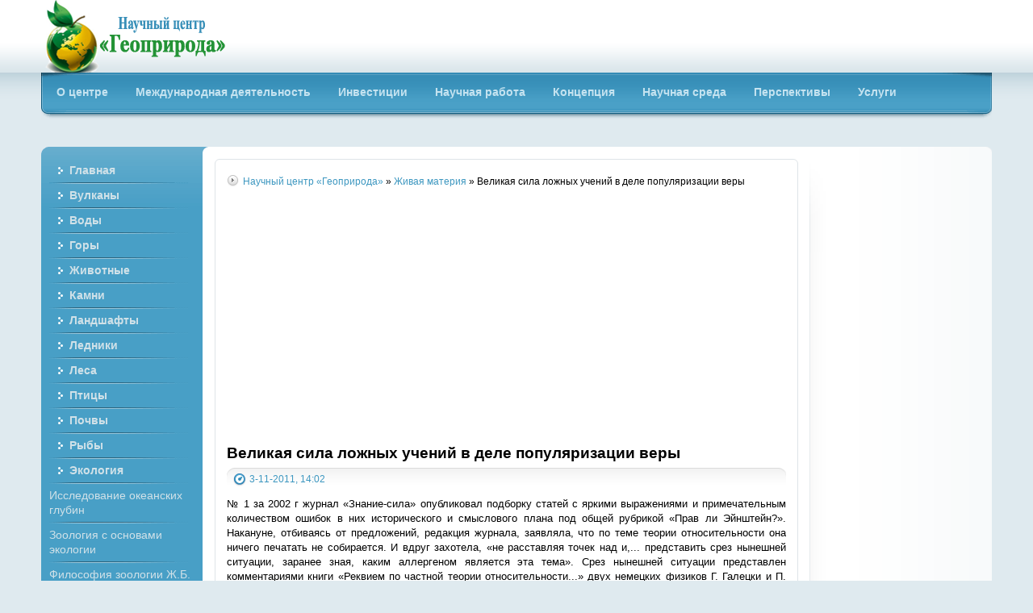

--- FILE ---
content_type: text/html
request_url: http://geopriroda.ru/matter/527-velikaya-sila-lozhnyh-ucheniy-v-dele-populyarizacii-very.html
body_size: 37143
content:
<!DOCTYPE html PUBLIC "-//W3C//DTD XHTML 1.0 Transitional//EN" "http://www.w3.org/TR/xhtml1/DTD/xhtml1-transitional.dtd">
<html xmlns="http://www.w3.org/1999/xhtml" xml:lang="ru" lang="ru">
<head>
<meta http-equiv="Content-Type" content="text/html; charset=windows-1251" />
<title>Великая сила ложных учений в деле популяризации веры &raquo; Научный центр «Геоприрода»</title>
<meta name="description" content="Если эфир всё-таки движется, как можно его измерить? Этим вопросом задались Альберт Майкельсон и Эдвард Морли этим вопросом задался Максвелл, а Майкельсон изобрёл высокочувствительный интерф" />
<meta name="keywords" content="направлении, Майкельсон, знаменитый, эксперимент, света, скорость, вопросом, отражавшегося, между, двумя, Измерена, интерферометра, уголкового, времён, разность, прохождения, светом, шестнадцатью, Земля, двигался" />

<meta property="og:site_name" content="Научный центр «Геоприрода»" />
<meta property="og:type" content="article" />
<meta property="og:title" content="Великая сила ложных учений в деле популяризации веры" />
<meta property="og:url" content="/matter/527-velikaya-sila-lozhnyh-ucheniy-v-dele-populyarizacii-very.html" />
<link rel="search" type="application/opensearchdescription+xml" href="/engine/opensearch.php" title="Научный центр «Геоприрода»" />
<link rel="alternate" type="application/rss+xml" title="Научный центр «Геоприрода»" href="/rss.xml" />
<script type="text/javascript" src="/engine/classes/js/jquery.js"></script>
<script type="text/javascript" src="/engine/classes/js/jqueryui.js"></script>
<script type="text/javascript" src="/engine/classes/js/dle_js.js"></script>
<script type="text/javascript" src="/engine/classes/highslide/highslide.js"></script>
<script type="text/javascript" src="/engine/classes/masha/masha.js"></script>
<meta http-equiv="X-UA-Compatible" content="IE=EmulateIE7" />
<link rel="shortcut icon" href="/templates/skyback/images/favicon.ico" />
<link media="screen" href="/templates/skyback/style/styles.css" type="text/css" rel="stylesheet" />
<link media="screen" href="/templates/skyback/style/engine.css" type="text/css" rel="stylesheet" />

</head>

<body>
<div class="pagebg">
<div class="wrapper">
  <div class="header">
    
    
    <h1><a class="thide" href="/" title="Geopriroda.ru - Научный центр «Геоприрода»">Научный центр «Геоприрода»</a></h1>
   



    

    
  </div><FONT SIZE=2 FACE="courier new" color="blue">
</FONT>
  <div class="topmenu"><div><div>
  
    <ul class="lcolomn reset">
      <li ><a href="/about.html"><b>О центре</b></a></li>
      <li ><a href="/international.html"><b>Международная деятельность</b></a></li>
      <li ><a href="/invest.html"><b>Инвестиции</b></a></li>
      <li ><a href="/research.html"><b>Научная работа</b></a></li>
      <li ><a href="/conceptio.html"><b>Концепция</b></a></li>
      <li ><a href="/environ.html"><b>Научная среда</b></a></li>
      <li ><a href="/prospect.html"><b>Перспективы</b></a></li>
      <li ><a href="/services.html"><b>Услуги</b></a></li>
      <li ><a href="/index.php?do=feedback"><b>Контакты</b></a></li>
    </ul>
    
  </div></div></div>
  <div class="vsep"><div class="vsep"><div class="vsep"><div class="vsep">
    <div class="rcolomn midside">
      <div class="container">
        <div class="lcolomn mainside">
          <div class="brcont">
            <br>
            <div class="speedbar"><div><span id="dle-speedbar"><span itemscope itemtype="http://data-vocabulary.org/Breadcrumb"><a href="/" itemprop="url"><span itemprop="title">Научный центр «Геоприрода»</span></a></span> &raquo; <span itemscope itemtype="http://data-vocabulary.org/Breadcrumb"><a href="/matter/" itemprop="url"><span itemprop="title">Живая материя</span></a></span> &raquo; Великая сила ложных учений в деле популяризации веры</span></div></div>
            
            <div id='dle-content'>
<script async src="//pagead2.googlesyndication.com/pagead/js/adsbygoogle.js"></script>
<!-- geopriroda.ru - text -->
<ins class="adsbygoogle"
     style="display:block"
     data-ad-client="ca-pub-1037222935363590"
     data-ad-slot="4663591069"
     data-ad-format="link"></ins>
<script>
(adsbygoogle = window.adsbygoogle || []).push({});
</script>
<br>
<div class="base shortstory">
  <div class="shd">
    
    <h1>Великая сила ложных учений в деле популяризации веры</h1>
  </div>
  <div class="shdinfo"><div class="shdin">
 
    <span class="date"><img src="/templates/skyback/images/date.png" alt="" /><a href="/2011/11/03/" >3-11-2011, 14:02</a></span>
  </div></div>
  <div class="maincont"><div style="text-align:justify;">
    № 1 за 2002 г журнал «Знание-сила» опубликовал подборку статей с яркими выражениями и примечательным количеством ошибок в них исторического и смыслового плана под общей рубрикой «Прав ли Эйнштейн?». Накануне, отбиваясь от предложений, редакция журнала, заявляла, что по теме теории относительности она ничего печатать не собирается. И вдруг захотела, «не расставляя точек над и,... представить срез нынешней ситуации, заранее зная, каким аллергеном является эта тема». Срез нынешней ситуации представлен комментариями книги «Реквием по частной теории относительности...» двух немецких физиков Г. Галецки и П. Марквардта. С теорией относительности «опять что-то не так» - замечает журнал. Подборка начинается со статьи А. Голяндина, сообщившего, что «на страницах [упомянутой книги] собраны все [?] возражения против теории Эйнштейна». Возражений, подкреплённых опытом, оказалось немного. Это:<br />1.  Результаты Д. Миллера по исследованию эфирного ветра, о которых он сообщил 1933г.<br />2. Опыт Т. Фипса 1973г, который фотографированием вращающегося диска показал, что продольное сжатие является «предельной фикцией». Опубликовать эти данные Фипсу удалось в малотиражном «специальном журнале», т.е. на задворках серьёзной науки. По примеру флорентийских кардиналов, наука не пожелала взглянуть на эти результаты.<br />3.  Аргумент об увеличении продолжительности жизни мюонов (аргумент пятидесятых годов). Ещё в 1941г было показано, что мюоны образуются на любой высоте.<br />4.  Весьма сомнительное, по заявлению немецких физиков, подтверждение ТО в опыте Хефеле и Киттинга, которые облетели в течении 5 суток Землю, один в восточном, другой в западном направлении. Их атомные часы разошлись на 132нс, в то время как погрешность измерения времени этих часов составляла 300нс.<br /><br />Хуже того, исследователи сознательно занимались статистическими манипуляциями. И наконец, - словно стремясь ко всем грехам сразу, - Хефеле и Китти кг во время полёта вновь и вновь синхронизовали часы. На какую откровенную халтуру готовы пуститься представители так называемой точной науки, дабы подпереть теорию Эйнштейна! Действительно, доказательства слабоваты. Чтобы заявить о подтверждении СТО по данным последнего опыта, сначала надо знать ответ: а какие часы, согласно СТО, должны отстать? На этом список экспериментальных возражений обрывается и начинается анализ особенностей мышления Эйнштейна. А теперь посмотрим на набор аргументов, которым пользуется защитник этой теории, А. Волков. Его позиция видна с заголовка: «Чернить ТО вновь стало модно». Критика ТО вспыхнула по законам капризной моды, а сами критики теории относительности, выясняется, не понимают того, что взялись критиковать. Защита теории с пониманием того, что защищается, пользуется ярким языком.<br /><br />По обыкновению достаточно лишь взглянуть [!] на эти исполненные желчью строки, чтобы понять, что всей этой писанине грош цена... эти «доморощенные теоретики»... «не от касты учёных, а от мира сего» [!, раздражает живучесть этих доморощенных теоретиков], попросту не поняли теорию относительности, не разобрались во всех её тонкостях и хитросплетениях. Вот и льются потоки возражений из их замороченных умов... Не понимая теории относительности, её критики улавливают лишь одно: она резко противоречит их житейскому опыту, их здравому смыслу. Они берутся критиковать её «со своей крохотной колокольни»,., их аргументация, какой бы добросовестной она не была, всегда бывает ошибочной.<br />Не всегда ошибочная аргументация защитника ТО, делаем вывод, покоится на понимании всех тонкостей и хитросплетений теории. Ошибок у критиков теории, действительно, много, и их исправление требует порой большего объема писанины, чем исправляемый текст. Популярная тема обросла горами недостоверного текста, существенного и второстепенного, но начало этому положено, к сожалению, теоретиками не «доморощенными», а вполне достоверно выращенными в стенах престижных учебных заведений.<br /><br />Часть видимых с высокой колокольни хитросплетений, с помощью которых пришло тонкое понимание теории, свидетельствуют: пламенный эксперт не знает ни исторического материала, ни результатов измерений, и даже не понимает сути опыта. Иначе говоря, он обладает как раз теми качествами, которые так необходимы для ярких выступлений с научно-популярной трибуны. Эксперимент, действительно, был не однократный, но свет в каждом из них пробегал по ортогональным плечам интерферометра в прямом и обратном направлениях, а сам интерферометр вращался. Ошибки (Л. Голянцина, или немецких авторов книги, которую он комментирует) не позволяют понять существа обнаруженного противоречия, но не доходят до искажения самого результата измерений. Нулевой эфирный ветер - это уже продукт «касты учёных не от мира сего», житейскому опыту которых ТО резко не противоречит. Впрочем, пока ничей житейский опыт не вступал в противоречие ни с относительностью одновременности, ни с лоренцевыми сокращениями. С ними не сталкивался даже научный опыт , ибо нельзя на опыте столкнуться с тем, чего в природе нет. Защитник СТО не понял что-то сверх того, чего не дано понять доморощенным теоретикам, а поверил официальному мнению, и теперь убеждает в своей сомнительной проницательности тех, кто более критично отнёсся к иррациональным представлениям о мире. Оки [доморощенные теоретики] всячески подчёркивают незначительные, второстепенные детали и этим принижают важное, существенное, бросая тень на все теоретические построения.<br /><br />Незначительные и второстепенные детали придают дискуссии содержательность, но поскольку они защитником СТО конкретно не указаны, то осталось ощущение их огульного отрицания. «Их замороченный здравый смысл», между прочим, опирается на признание опыта судьёй теории, в то время как защитнику теории относительности существенно важнее, как он сам подчеркнул, не бросить тень на теоретические построения. Вот где проходит размежевание на сторонников популярной теории и её критиков, которым продукт чистого разума привлекателен не сам по себе, а своей связью с реальностью. Тем не менее, на опыт защитник теории ссыпается, что даёт возможность оценить размеры его колокольни.<br />Отметив замеченные «мелкие исторические неточности», он пишет:<br />Необходимо подчеркнуть, речь идёт об очевидных результатах опыта, а не о его интерпретациях в рамках тех теорий, которые, как и теория относительности, допускают выход за пределы «их здравого смысла».<br /><br />Впоследствии были предприняты попытки обнаружить эфирный ветер - в 1926r физиком Кеннеди, а в 1930г его коллегой Йоосом их Иены. Галецки и Марквардт умалчивают об этом [А. Волхов тоже упоминает лишь о выгодной ему части исследований] также, как и о прецизионных измерениях, проведённых в недавнее время с помощью лазеров [речь, видимо, об опытах Таунса, результаты которых озвучены в пользу ТО]. Эти эксперименты не оставляют сомнений: свет с одинаковой скоростью распространяется в любом направлении [в опытах Таунса скорость света не измерялась, и потому нет сомнений в легковесности тех выводов, которые делаются по косвенным данным. Если это другие опыты, в которых сравнивалась скорость распространения света лазера по любым направлениям, то это какие? Такой опыт проделал Маринов, в получил результат - скорость не одинакова. Не оставляет сомнений, что А. Волков озвучил релятивистскую легенду, но не опыт]. Вместо того, чтобы добросовестно перечислить все приведённые опыты [?, начнём с себя], наши оппоненты ссылаются на эксперимент, поставленный в 1933т [мелкая историческая неточность] Дейтоном Миллером. Сей доблестный искатель истины [ирония здесь похожа на защиту конформизма, или хуже того, на глумление. Миллер действительно отстаивал свою точку зрения вопреки господствующему мнению, на основе колоссального, добытого им экспериментального материала, а не усилием чистого творческого потенциала] не поленился взобраться на гору [на гору с интерферометром взбирались Пикар я Стаэль. Миллер - скорее на бугор], где, как предполагал он [предположение высказано ещё Майкельсоном в 1881 г, Миллер впервые его проверил], особенно привольно струятся потоки эфира. Гипотеза эта лишь подчёркивает наивность [?] Миллера [«Чистый теоретик», знающий толк в добротности пустотных гипотез, не упускает случая озвучить презрение к добываемым в иных условиях экспериментальным данным. Лишь с высокой колокольни можно позволить себе поплёвывать на тех, кто таскает интерферометры в гору]. Уже через несколько лет Пикар и Штахель [Стаэль] экспериментально опровергли это воззрение [Пикар и Стаэль яркой фразой лишь подчеркнули своё отрицательное отношение к существованию эфирного ветра, но вполне добросовестно показали, что их результат практически совпадает с результатом Миллера. Юмор этих исследователей настолько понравился наивным релятивистам, что они превратили его в факт отсутствия эфирного ветра]. Итак, утверждать, что «эфирный ветер» всё-таки существует, столь же вздоря, как и уверять, будто теория Эйнштейна «насквозь фальшива». Ведь Эйнштейн, опираясь на результаты, полученные Майкельсоном и Морли [А чем менее точные результаты Майкельсона лучше? Да и не опирался Эйнштейн на эксперименты, он опирался на идею]... сделал вывод [и не делал из них выводы. Он постулировал], что скорость света равна неизменной величине... Такими опасными заявлениями  ныне вся релятивистская история физики, и далеко не всегда вздор легко раскрывает своё обличье.<br /><br />Вздорные утверждения об эфирном ветре и о сквозной фальшивости теории Эйнштейна опровергаются набором экспериментов. Какими же? «Важнейшие» среди них следующие:<br />1. Расширение времени. В 1976г мюоны удалось разогнать в лабораторных условиях до скорости v=0,9994c. Тут-то и выяснилось, что продолжительность их жизни действительно возросла в 29 раз.<br />Так это продолжительность жизни мюонов возросла в 29 раз, а не физическое время расширилось. Опыт количественно подтверждает успех математической мысли. «Расширение времени», идеального понятия, никогда не может быть подтверждено экспериментально, ибо к эксперименту привлекаются реальные приборы.<br />2. Оптический эффект Доплера, точнее - изменение длины волны в результате эффекта Доплера. «Подобные явления давно уже блестяще документированы...».<br />Подобные явления известны давно, но с каких это пор классический эффект стал привлекаться для доказательства релятивистских взглядов? Эффект Доплера как сокращает длину волны, так и увеличивает сё. К лоренцевым сокращениям продольный эффект Доплера отношения не имеет, а о поперечном защитник СТО не упоминает. Толи не слышал, то ли уже знает, что таковой не обнаружен.<br />3. Релятивистская аберрация.<br />Здесь защитник СТО использует провалы теории для её доказательства. Упоминаемое же им синхротронное излучение к доказательству П-го постулата СТО отношения не имеет.<br />4. Эквивалентность массы и энергии, формула Е=тс2.<br />Существуют выводы этой формулы с классических позиций ничуть не худшего качества. Эксперт по СТО распространяет легковесные мифы о теории. К тому же вывод формулы не может быть назван «важнейшим экспериментом...».<br />5. Релятивистское увеличение массы.<br />Авторство идеи возникновения массы из скорости, ради сохранения научной чести, следовало бы подарить теологам. Наука через это «достижение» физической мысли, чтобы не краснеть, должна осознать прелесть своего детского возраста.<br />6. Круговое движение перигелия планет. Объяснение этого эффекта, возможно - не полное, является успехом ОТО, но критикуемые немецкие физики говорили об СТО. Успех теории в частном случае совсем не является свидетельством истинности её математических предпосылок. Физических предпосылок в ней, как известно, нет, что означает отсутствие предпосылок для признания верности ОТО по существу, а наличие мистификационных выводов означает по существу её физическую ложность.<br />7. Отклонение световых лучей в гравитационном поле.<br />Тоже эффект ОТО, объяснимый с бесчисленного числа позиций, как и всё иное без понимания физической сущности.<br />8.  Эффект Шапиро. Траектория световых лучей в гравитационном поле криволинейна, что вписывается в классические взгляды. Любопытно, что задержку времени локации Венеры защитник ТО объяснил «эффектом Шапиро». Разница в 4 порядка. Не сходится. Об отношении самого Шапиро к данному доказательству эксперт по релятивизму из популярного журнала не знает, и пользуется соответствующим шумом. Собственно, весь набор аргументов нашего эксперта является отзвуком этого шума, не более того.<br />9. Эффект гравитационной линзы.<br />Физически этот эффект не содержит в себе ничего релятивистского. Раз луч света искривляется при своём распространении, значит возможны эффекты типа гравитационной линзы,<br />10. Гравитационное красное смещение. О ценности этого аргумент сказано выше.<br />11.  Расширение времени в гравитационном поле. Часы на Земле «гикают» чуть медленнее, чем на самолёте или в космическом пространстве. Этот аргумент повторяет п.8.<br />12. Гравитационные волны.<br /><br />Даже если гравитационные волны обнаружат, это будет подтверждение эфирной концепции, а не абстрактных воззрений о вакуумной Вселенной.<br />Тонкое знание экспериментальной базы ТО её защитником явно преувеличено. Б перечень «важнейших экспериментов, подтверждающих теорию относительности» включены теоретические изыски, релятивистские легенды и аргументы не по теме. Широта аргументации явно выходит за пределы курса, который может быть услышан в университете, но произрастает она из того уровня подготовки, который даётся именно там. Аргументация А. Волкова ценна тем, что даёт представление о том, кто и чем её защищает. Задержимся еще немного на релятивистской логике. Увенчивая свои казуистические доводы {!], оба новоявленных оппонента [это немецкие авторы книги] пытаются приписать Эйнштейну взаимно противоречащие высказывания. Так, в 1920г самый знаменитый физик «всех времён и народов» якобы признавался: «Пространство немыслимо без эфира» [так оно и есть. См. статью «Эфир и теория относительности», 1920г]. Тем самым он опроверг свои же утверждения, постулированные в 1905г [1910т]. На самом деле [!], к тому времени Эйнштейн подразумевал [!] под словом «эфир» уже нечто совсем иное, нежели тот пресловутый «таинственный ветер».... <br /><br />В 1922г Эйнштейн выразился точнее: «Эфир следовало заменить [чтобы избежать дуновения ветра] определенными структурами. Новый эфир - это вовce не некое вещество, перетекающее в пространстве». Что имел ввиду великий учёный [под не перетекающими и не дующими структурами]? Что в вакууме существуют некие структуры, точнее говоря, энергетические поля [они же - математические символы], которые и передают действие физических сил. Подчас - благодаря этим энергетическим полям - некоторые элементарные частицы могут уже возникать из «ничего»... Если великий ученый действительно имел ввиду то, о чём пишет А. Волков, то можно позавидовать его проницательности. Дело в том, что фразы о замене эфира некой структурой в трудах Эйнштейна 1922г нет. Проницательность ума без фактов порождает пустотные теории, а проницательность А. Волкова лишает нас возможности сказать, что хоть что-то он сказал верное. Но всё же нечто уточняющее по понятию поля а 1922г Эйнштейн написал: само космическое поле [тяжести], по предположению, не имеет материальной причины [статья 66]. В вопросе взаимодействия без материальной причины Эйнштейн оказался последовательным. Иного и быть не могло, отказ от пустого пространства разрушил бы симметричную логику СТО. Как видим, вакуум (космическое поле) как был пустым, так таковым в 1922г и остался, некие «структуры» испортили бы красоту и безупречный французский смысл его имени. Проникая в то, что Эйнштейн подразумевал под словом эфир, надо помнить о неизлечимом идеализме всего его построения, что А. Волков сам красноречиво доказывает возникновением частиц из «не вещества», т.е. «из ничего». О негативном отношении к аргументации такого типа в своё время неоднократно высказался ещё Эренфесговский попугай:<br />- Но, господа, ведь это не физика. Со слов самих физиков, Эренфест предлагал его в качестве председателя в дискуссиях о квантовой механике в Геттингене.<br /><br />К этому материалу необходимо приложить небольшую историческую справку. Признание ТО в восточном блоке началось с искоренения её критиков в учёном совете Физфака МГУ. Дело в том, что в 1948г с участием этого Учёного совета было подготовлено совещание, на котором предполагалось обсудить некоторые ошибки, якобы имеющиеся в ТО. В 1949г до Сталина через Берию была доведена информация, что если не будет ТО, то не будет и атомной бомбы. Тем были пущены в ход адовы колёса... В 1954г расформировал Учёный совет Физфака МГУ, уволены с работы критики ТО..., после чего ряд лет колёса трамбовали многие научные учреждения страны... В одном лишь 1966г только одно из научных учреждений «помогло медикам выявить 24 параноика». В [книге Бронштейна В.А. Беседы о космосе и гипотезах, 1968г] обосновывается необходимость принудительного лечения учёных, взгляды которых на природу «выглядят в наше время просто жалкими... Есть большая группа гипотезоманов, специализировавшихся на «опровержении» ТО. Как правило усилия этих «опровергателей» лишь отражают их низкую научную грамотность... А.Г. Шлёнов. Из статьи «Астрономия и история науки». О том, как Берия собирал информацию, рассказывается в короткой заметке-реплике «Как легко было тогда работать» в ж. «Чудеса и приключения»:<br />Однажды, когда я находился в кабинете у Курчатова, раздался звонок из Москвы: «Так что же, печатать в «Правде» статью профессора, опровергающую теорию относительности Эйнштейна?» Ни на минуту не задумываясь, Курчатов ответил: «Тогда можете закрывать наше дело!» Статью не напечатали... К сожалению, Курчатов не объяснил, чем была так полезна теория относительности в советском атомном проекте. Среди прочих заблуждений человечества бытует мнение о безмятежной безопасности научного труда. Этакое поприще для излияния безбрежного вдохновения.
    
 
    
    
    <br clear="all" />
  </div></div>
  
  <div class="storenumber"></div>
  <div class="morelink"><div class="morein">
    <span class="argback"><a href="javascript:history.go(-1)"><b>Вернуться</b></a></span>
    <span class="arg">Комментарии: (0)</span>
<span class="created">Просмотров:&nbsp;972&nbsp</span>


    <div class="ratebox"><div id='ratig-layer-527'><div class="rating">
		<ul class="unit-rating">
		<li class="current-rating" style="width:0%;">0</li>
		<li><a href="#" title="Плохо" class="r1-unit" onclick="doRate('1', '527'); return false;">1</a></li>
		<li><a href="#" title="Приемлемо" class="r2-unit" onclick="doRate('2', '527'); return false;">2</a></li>
		<li><a href="#" title="Средне" class="r3-unit" onclick="doRate('3', '527'); return false;">3</a></li>
		<li><a href="#" title="Хорошо" class="r4-unit" onclick="doRate('4', '527'); return false;">4</a></li>
		<li><a href="#" title="Отлично" class="r5-unit" onclick="doRate('5', '527'); return false;">5</a></li>
		</ul>
</div></div></div>
  </div></div>
</div>

<div class="related">
  <h3>А также:</h3>
  <ul class="reset navi">
    <li><a href="/matter/545-opyt-maykelsona-i-ego-analogi-ili-klubok-protivorechiy.html">Опыт Майкельсона и его аналоги или клубок противоречий</a></li><li><a href="/matter/537-effekt-doplera-kak-sredstvo-proverki-yasnosti-myshleniya.html">Эффект Доплера как средство проверки ясности мышления</a></li><li><a href="/matter/536-poperechnyy-effekt-doplera-samyy-udachnyy-mif-relyativizm.html">Поперечный эффект Доплера самый удачный миф релятивизм</a></li><li><a href="/matter/535-opyty-po-uvlecheniyu-efira-ili-sveta.html">Опыты по увлечению эфира или света</a></li><li><a href="/matter/533-lorencevy-sokrascheniya-kotoryh-nikto-ne-videl.html">Лоренцевы сокращения, которых никто не видел</a></li>
  </ul>
</div>

<div class="hsep"></div>
<div class="basecont">
<h1 class="heading">Комментарии к статье:</h1>
<div style="background-color: lightyellow; border-width:1; border-color:rgb(190,190,190); border-style:dotted; padding:5px;">Уважаемый посетитель, Вы зашли на 
<span style="text-decoration: none"><font color="#000000">сайт</font></span></a> как незарегистрированный пользователь<br />
    Мы рекомендуем Вам <a href="/index.php?do=register">зарегистрироваться</a> либо войти на сайт под своим именем</div>
</div></div>
            <br clear="all" />
            <div class="footadblock">
            <div class="dcont">
                
              </div>  
              
            </div>
          </div>
        </div>
        <div class="rcolomn rightside">
          
          <br />
          
          <div class="block">
            <script async src="//pagead2.googlesyndication.com/pagead/js/adsbygoogle.js"></script>
<!-- geopriroda.ru - right -->
<ins class="adsbygoogle"
     style="display:block"
     data-ad-client="ca-pub-1037222935363590"
     data-ad-slot="7617057462"
     data-ad-format="auto"></ins>
<script>
(adsbygoogle = window.adsbygoogle || []).push({});
</script>
<br>
  
<br>
             
          
            <h3>Новое на сайте</h3>
            <div style="font-size:12px; text-align: center;"   ><strong><a href="/wood/609-lesa-yuga-sibiri-i-sovremennoe-izmenenie-klimata.html">Леса юга Сибири и современное изменение климата</a></strong></div><br />
<div align="center"><span class="image short2" style="height:20; width:25; display:block; overflow:hidden; text-align:justify; color:#333;padding:7px;"><div align="center"><!--TBegin--><a href="/uploads/posts/2011-12/1322914791_les.jpg" onclick="return hs.expand(this)" ><img src="/uploads/posts/2011-12/thumbs/1322914791_les.jpg" alt='Леса юга Сибири и современное изменение климата' title='Леса юга Сибири и современное изменение климата'  /></a><!--TEnd--></div><br /><br />По данным информационной системы «Биам» построена ординация зональных категорий растительного покрова юга Сибири на осях теплообеспеченности и континентальности. Оценено изменение климата, произошедшее с конца 1960-х по 2007 г. Показано, что оно может вести к трансформации состава потенциальной лесной растительности в ряде регионов. Обсуждаются прогнозируемые и наблюдаемые варианты долговременных сукцессии в разных секторно-зональных классах подтайги и лесостепи.</span></div>
<br />
<div style="border:#999999 1px dotted;"></div><div style="font-size:12px; text-align: center;"   ><strong><a href="/ecology/599-ponyatie-o-ekologicheskuyu-nishu-potencialnaya-i-realizovannaya-ekologicheskie-nishi.html">Понятие про экологическую нишу. Потенциальная и реализованная экологические ниши</a></strong></div><br />
<div align="center"><span class="image short2" style="height:20; width:25; display:block; overflow:hidden; text-align:justify; color:#333;padding:7px;">Каждая популяция существует в определенном месте, где сочетаются те или иные абиотические и биотические факторы. Если она известна, то существует вероятность найти в данном биотопе именно такую популяцию. Но каждая популяция может быть охарактеризована еще и ее экологической нишей. Экологическая ниша характеризует степень биологической специализации данного вида. Термин "экологическая ниша" был впервые употреблен американцем Д. Гриндель в 1917 г.</span></div>
<br />
<div style="border:#999999 1px dotted;"></div><div style="font-size:12px; text-align: center;"   ><strong><a href="/ecology/597-sootnesennost-ponyatiy-biogeocenozi-ekosistema.html">Соотнесенность понятий "биогеоценоз"и "экосистема"</a></strong></div><br />
<div align="center"><span class="image short2" style="height:20; width:25; display:block; overflow:hidden; text-align:justify; color:#333;padding:7px;">Экосистемы являются основными структурными единицами, составляющих биосферу. Поэтому понятие о экосистемы чрезвычайно важно для анализа всего многообразия экологических явлений. Изучение экосистем позволило ответить на вопрос о единстве и целостности живого на нашей планете. Выявления энергетических взаимосвязей, которые происходят в экосистеме, позволяющие оценить ее производительность в целом и отдельных компонентов, что особенно актуально при конструировании искусственных систем.</span></div>
<br />
<div style="border:#999999 1px dotted;"></div><div style="font-size:12px; text-align: center;"   ><strong><a href="/ecology/595-obschie-principy-ustoychivosti-ekosistem.html">Общие принципы устойчивости экосистем</a></strong></div><br />
<div align="center"><span class="image short2" style="height:20; width:25; display:block; overflow:hidden; text-align:justify; color:#333;padding:7px;">В 1884 г. французский химик А. Ле Шателье сформулировал принцип (впоследствии он получил имя ученого), согласно которому любые внешние воздействия, выводящие систему из состояния равновесия, вызывают в этой системе процессы, пытаются ослабить внешнее воздействие и вернуть систему в исходное равновесное состояние. Сначала считалось, что принцип Ле Шателье можно применять к простым физических и химических систем. Дальнейшие исследования показали возможность применения принципа Ле Шателье и в таких крупных систем, как популяции, экосистемы, а также к биосфере.</span></div>
<br />
<div style="border:#999999 1px dotted;"></div><div style="font-size:12px; text-align: center;"   ><strong><a href="/wood/594-tundry.html">Тундры</a></strong></div><br />
<div align="center"><span class="image short2" style="height:20; width:25; display:block; overflow:hidden; text-align:justify; color:#333;padding:7px;"><div align="center"><!--dle_image_begin:/uploads/posts/2011-12/1322915220_tundra.jpg|--><img src="/uploads/posts/2011-12/1322915220_tundra.jpg" alt="Тундры" title="Тундры"  /><!--dle_image_end--></div><br /><br />Экосистемы тундр размещаются главным образом в Северном полушарии, на Евро-Азиатском и Северо-Американском континентах в районах, граничащих с Северным Ледовитым океаном. Общая площадь, занимаемая экосистемы тундр и лесотундры в мире, равно 7 млн &#8203;&#8203;км2 (4,7% площади суши). Средняя суточная температура выше 0 ° С наблюдается в течение 55-118 суток в год. Вегетационный период начинается в июне и заканчивается в сентябре.<br /></span></div>
<br />
<div style="border:#999999 1px dotted;"></div><div style="font-size:12px; text-align: center;"   ><strong><a href="/wood/593-tayga.html">Тайга</a></strong></div><br />
<div align="center"><span class="image short2" style="height:20; width:25; display:block; overflow:hidden; text-align:justify; color:#333;padding:7px;">Тайгой называют булавочные леса, широкой полосой простираются на Евро-Азиатском и Северо-Американской континентах югу от лесотундры. Экосистемы тайги занимают 13400000 км2, что составляет 10% поверхности суши или 1 / 3 всей лесопокрытой территории Земного шара.<br />Для экосистем тайги характерна холодная зима, хотя лето достаточно теплое и продолжительное. Сумма активных температур в тайге составляет 1200-2200. Зимние морозы достигают до -30 ° -40 °С.</span></div>
<br />
<div style="border:#999999 1px dotted;"></div><div style="font-size:12px; text-align: center;"   ><strong><a href="/wood/592-smeshannye-i-listvennye-lesa-umerennoy-zony.html">Смешанные и лиственные леса умеренной зоны</a></strong></div><br />
<div align="center"><span class="image short2" style="height:20; width:25; display:block; overflow:hidden; text-align:justify; color:#333;padding:7px;">Экосистемы этого вида распространены на юге от зоны тайги. Они охватывают почти всю Европу, простираются более или менее широкой полосой в Евразии, хорошо выраженные в Китае. Есть леса такого типа и в Америке. Климатические условия в зоне лиственных лесов более мягкие, чем в зоне тайги. Зимний период длится не более 4-6 месяцев, лето теплое. В год выпадает 700-1500 мм осадков. Почвы подзолистые. Листовой опад достигает 2-10 тонн / га в год. Он активно вовлекается в гумификации и минерализации.</span></div>
<br />
<div style="border:#999999 1px dotted;"></div><div style="font-size:12px; text-align: center;"   ><strong><a href="/wood/591-vechnozelenyy-tropicheskiy-dozhdevoy-les.html">Вечнозеленый тропический дождевой лес</a></strong></div><br />
<div align="center"><span class="image short2" style="height:20; width:25; display:block; overflow:hidden; text-align:justify; color:#333;padding:7px;">Тропические дождевые леса - джунгли - формируются в условиях достаточно влажного и жаркого климата. Сезонность здесь не выражена и времени года распознаются по дождливым и относительно сухим периодами. Среднемесячная температура круглогодично держится на уровне 24 ° - 26 ° С и не опускается ниже плюс восемнадцатого С. Осадков выпадает в пределах 1800-2000 мм в год. Относительная влажность воздуха обычно превышает 90%. Тропические дождевые леса занимают площадь, равную 10 млн. кв. км.</span></div>
<br />
<div style="border:#999999 1px dotted;"></div> 
            </div>
          
            
          <img src="/templates/skyback/images/rightboxfoot.jpg" alt="" />
        </div>
      </div>
    </div>
    <div class="lcolomn leftside">
      <div class="leftvnavi"><div>
        <ul class="reset">
          <li><a href="/index.php"><b>Главная</b></a></li>
          <li><a href="/vulcans/"><b>Вулканы</b></a></li>
          <li><a href="/water/"><b>Воды</b></a></li>
          <li><a href="/mountains/"><b>Горы</b></a></li>
          <li><a href="/animals/"><b>Животные</b></a></li>
          <li><a href="/stone/"><b>Камни</b></a></li>
          <li><a href="/landschaft/"><b>Ландшафты</b></a></li>
          <li><a href="/glaciers/"><b>Ледники</b></a></li>
          <li><a href="/wood/"><b>Леса</b></a></li>
          <li><a href="/birds/"><b>Птицы</b></a></li>
          <li><a href="/ground/"><b>Почвы</b></a></li>
          <li><a href="/fish/"><b>Рыбы</b></a></li>
          <li><a href="/ecology/"><b>Экология</b></a></li>
     
         
        <a href="/study-ocean-depths/">Исследование океанских глубин</a>
      <a href="/zoology-ecologies/">Зоология с основами экологии</a>
      <a href="/filosofiya-zoologies/">Философия зоологии Ж.Б. Ламарка</a>
      <a href="/overland-vertebral/">Происхождение наземных позвоночных</a>
      <a href="/seed/">Жизнеспособность семян</a>
      <a href="/harmony/">Гармония живого</a>    
      <a href="/moose/">Биология и география лося</a>
      <a href="/matter/">Живая материя</a>
        </ul>
      </div></div>
      <div class="lbox"><div class="lbox">
          <div class="block btopnews">

           
        
            
            <h3>Реклама...</h3>
          <ul class="reset"><script async src="//pagead2.googlesyndication.com/pagead/js/adsbygoogle.js"></script>
<!-- geopriroda.ru - top -->
<ins class="adsbygoogle"
     style="display:block"
     data-ad-client="ca-pub-1037222935363590"
     data-ad-slot="3186857861"
     data-ad-format="auto"></ins>
<script>
(adsbygoogle = window.adsbygoogle || []).push({});
</script>
          <ul></ul>
          </ul>
        </div></div>
          
       
       
  
       
<script type="text/javascript">
jQuery(function($) {
    $(".short_news").addClass("float").filter(":nth-child(2n)").after('<div class="clr"></div>');
});
</script>       
       
       
       
        <div class="block">
        
         
          
          
         
         
         

        
         
        
        
      </div></div>
      <div class="lboxfoot">
       
      </div>
    </div>
    <div class="clr"></div>
  </div></div></div>
    <div class="footer"><div><div>
      <ul class="reset">
        <li class="lcolomn">
          При использовании материалов ссылка на источник обязательна.<br>
		  Copyright &copy; 2011 - 2017 <strong>GeoPriroda.ru</strong>
        </li>
        <li class="rcolomn">
          <ul>
            <li>
			<script async="async" src="https://w.uptolike.com/widgets/v1/zp.js?pid=1648251" type="text/javascript"></script>
			
			<noindex>
<!--LiveInternet counter--><script type="text/javascript"><!--
document.write("<a href='//www.liveinternet.ru/click' "+
"target=_blank><img src='//counter.yadro.ru/hit?t17.1;r"+
escape(document.referrer)+((typeof(screen)=="undefined")?"":
";s"+screen.width+"*"+screen.height+"*"+(screen.colorDepth?
screen.colorDepth:screen.pixelDepth))+";u"+escape(document.URL)+
";"+Math.random()+
"' alt='' title='LiveInternet: показано число просмотров за 24"+
" часа, посетителей за 24 часа и за сегодня' "+
"border='0' width='88' height='31'><\/a>")
//--></script><!--/LiveInternet-->
</noindex>
			</li>
          </ul>
        </li>
      </ul>
    </div></div></div>
  </div>
</div>
<br>
</div>

</body>
</html>


--- FILE ---
content_type: text/html; charset=utf-8
request_url: https://www.google.com/recaptcha/api2/aframe
body_size: 266
content:
<!DOCTYPE HTML><html><head><meta http-equiv="content-type" content="text/html; charset=UTF-8"></head><body><script nonce="3vmEiNRX9aM2-k2BKdi9dg">/** Anti-fraud and anti-abuse applications only. See google.com/recaptcha */ try{var clients={'sodar':'https://pagead2.googlesyndication.com/pagead/sodar?'};window.addEventListener("message",function(a){try{if(a.source===window.parent){var b=JSON.parse(a.data);var c=clients[b['id']];if(c){var d=document.createElement('img');d.src=c+b['params']+'&rc='+(localStorage.getItem("rc::a")?sessionStorage.getItem("rc::b"):"");window.document.body.appendChild(d);sessionStorage.setItem("rc::e",parseInt(sessionStorage.getItem("rc::e")||0)+1);localStorage.setItem("rc::h",'1769287715836');}}}catch(b){}});window.parent.postMessage("_grecaptcha_ready", "*");}catch(b){}</script></body></html>

--- FILE ---
content_type: text/css
request_url: http://geopriroda.ru/templates/skyback/style/styles.css
body_size: 17837
content:
/* Общие настройки страницы */
html,body,div,ul,ol,li,dl,dt,dd,h1,h2,h3,h4,h5,h6,pre,form,p,blockquote,fieldset,input { margin: 0; padding: 0; }
body { text-align: center; font: 13px/18px "Trebuchet MS", Arial, Verdana, sans-serif; background-color: #dfeaef; }

h1, h2, h3, h4, h5 { line-height: normal; }
h1 { font-size: 1.8em; } h2 { font-size: 1.7em; } h3 { font-size: 1.35em; } h4 { font-size: 1.2em; } h5 { font-size: 1.1em; }

/* настройка ссылок */
a { color: #3d97c0; text-decoration: none; }
a:hover { color: #8cc965; }
a img  { border: 0 none; }

/* прочие стили */
input, textarea, select { font: 13px/18px "Trebuchet MS", Arial, Verdana, sans-serif; }
input, textarea, select, a { outline: none; }
p { margin-bottom: 0.4em; }
.clr { clear: both; }
hr { border: 0 none; border-top: 1px solid #cfcfcf; height: 1px; }
ul { padding-left: 16px; list-style-position:outside; list-style-image:none; }
ol { list-style-image: none; list-style-position: outside; list-style-type: decimal; margin-left: 2.2em; }

/* сброс настроек таблиц и списков */
table { border-collapse: collapse; border-spacing: 0; }
.reset, .reset li { list-style: none; padding: 0; margin: 0; }

.pagebg { overflow: hidden; background: url("../images/pagebg.png") repeat-x; }
.wrapper { min-width: 990px; max-width: 1440px; width: 92%; text-align: left; margin: 0 auto; }
.wwide { min-width: 996px; width: 100%; }

.header h1, .lcolomn, .rcolomn { display: inline; }
.lcolomn { float: left; }
.rcolomn, .arg { float: right; }
.thide { overflow: hidden; display: block; height: 0; }
.navi li a, .enterbtn { text-decoration: none !important; }

/*header*/
.header { padding-right: 15px; height: 90px; overflow: hidden; }
  .header h1 a { float: left; width: 232px; padding-top: 90px; background: url("../images/skyback_ru.png") no-repeat; }

/*Авторизация*/
.loginblock, .loginlinks { display: inline; }
  .loginbox { margin: 33px 0 0 10px; float: right; width: 293px; height: 25px; background: #3e96be url("../images/loginform.png") no-repeat; position: relative; }
  .loginbox li input { border: 0 none; background: none; font-size: 0.9em; }
  .loginbox li { float: left; height: 25px; }
  .flogin { width: 124px; }
  .fpass { width: 109px; }
  .loginbox li span { font-size: 0.9em; color: #9db5bf; padding-left: 5px; float: left; position: absolute; top: -20px; }
  .flogin input, .fpass input { color: #fff; margin: 4px 0 0 5px; width: 115px; height: 15px; }
  .fpass input { width: 100px; }
  .fbtn, .lbtn { width: 60px; height: 25px; }
  .loginbox li .lbtn { cursor: pointer; padding-bottom: 3px; background: #fff url("../images/loginform.png") no-repeat 0 -25px; font-size: 1em; color: #3e96be; }
  .loginbox li .lbtn:hover { background-position: -60px -25px; }

  .loginlinks { float: right; margin-top: 33px; line-height: 24px; }
  .loginlinks li { float: left; margin-left: 10px; }

  .loginenter { float: right; text-align: right; }
  .loginenter h3 { font-size: 1.1em; color: #4c5a68; margin-top: 24px; }
  .loginenter ul li { float: left; margin-left: 12px; }

/*горизонтальное меню*/
.topmenu { margin-bottom: 33px; }
.topmenu, .topmenu div { height: 59px; background: #3890b9 url("../images/topmenu.png") repeat-x 0 -118px; }
  .topmenu div { background: url("../images/topmenu.png") no-repeat; padding: 0 0 0 2px; }
  .topmenu div div { overflow: hidden; background-position: 100% -59px; padding: 0 15px 0 0; }
  
  .topmenu .lcolomn li, .topmenu .lcolomn li a, .topmenu .lcolomn li a b { cursor: pointer; float: left; height: 42px; background: url("../images/topmenulink.png") no-repeat -999px 0; }
  .topmenu .lcolomn li a { padding: 0 0 0 17px; color: #c5e3f0; font-size: 1.1em; line-height: 48px; }
  .topmenu .lcolomn li a b { padding-right: 17px; }
  .topmenu .lcolomn li a:hover { color: #fff; }
  .topmenu .lcolomn li.active a { color: #368db5; background-position: 0 0; }
  .topmenu .lcolomn li.active a b { background-color: #fff; background-position: 100% -42px; }

/*searchform*/
.topmenu .rcolomn { width: 199px; height: 23px; margin-top: 14px; background: #114965 url("../images/search.png") no-repeat; }
  .topmenu .rcolomn li { float: left; height: 23px; }
  .topmenu .rcolomn li input { font-size: 0.9em; color: #fff; border: 0 none; background: none; }
    .sh-text { width: 166px; overflow: hidden; }
    .topmenu .rcolomn .sh-text input { width: 155px; margin: 2px 3px 0 8px; display: block; }
    .topmenu .rcolomn .sh-btn input { width: 33px; height: 23px; background: #fff url("../images/search.png") no-repeat -166px 0; }
    .topmenu .rcolomn .sh-btn input:hover { background-position: -199px 0; }

  .searchform .sinput { float: left; width: 140px; }
  .searchform .submit { padding: 2px 0 3px 0; cursor: pointer; background: #26323a url("../images/search.png") no-repeat 100% 0; color: #fff; position: absolute; right: 0; top: 0; width: 58px; height: 23px; }
  .searchform .submit:hover { background-position: 100% -23px; }

/*структура блоков и контента*/
.vsep { padding-left: 200px; }
.vsep .vsep { padding: 0; width: 100%; background: #fff url("../images/vsepmid.png") repeat-y 100% 0; }
.vsep .vsep .vsep { background: url("../images/vsepbtm.png") no-repeat 100% 100%; }
.vsep .vsep .vsep .vsep { background: url("../images/vseptop.png") no-repeat 100% 0; }

.container, .midside, .rightside, .mainside, .leftside { overflow: hidden; }
  .container { padding: 0 225px 0 0; }
  .leftside { width: 200px; margin: 0 0 0 -200px; }
  .rightside { padding-top: 5px; width: 225px; margin: 0 -225px 0 0; }
  .midside, .mainside { width: 100%; }

  .mainside { padding-top: 15px; background: url("../images/radmside.png") no-repeat; }
  .brcont { border: 1px solid #dee4e8; margin: 0 15px; overflow: hidden; }

  /*скругление обьектов не для IE*/
  .brcont, .fbutton, .imagestory, .berrors, .navigation span, .infoblock, .btn_reglog { -webkit-border-radius: 6px; -moz-border-radius: 6px; border-radius: 6px; }

/* нижняя часть сайта */
.footer, .footer div { height: 90px; background: url("../images/footer.png") no-repeat; }
.footer { color: #fff; font-size: 0.9em; background: #489fc6 url("../images/footer.png") repeat-x 0 -90px; }
.footer div div { overflow: hidden; background-position: 100% -180px; padding: 0 15px 0 188px; }
.footer ul.reset { margin-top: 31px; }
  .footer .lcolomn a { color: #fff; }
  .footer .lcolomn span, .footer .lcolomn span a { color: #c1ebfd; }
  
  .footer .rcolomn ul { display: inline; padding: 0; list-style: none; }
  .footer .rcolomn ul li { float: left; width: 88px; margin: 2px 0 0 8px; }

  /*Прозрачность счетчиков*/
    .footer .rcolomn ul li { opacity:0.3; -moz-opacity:0.3; filter:alpha(opacity=40);  }
    .footer .rcolomn ul li:hover { opacity:1.0; -moz-opacity:1.0; filter:alpha(opacity=100); }

/*leftvnavi - вертикальная навигация слева*/
.leftvnavi { padding-top: 15px; width: 200px; background: #489fc6 url("../images/leftvnavi.png") no-repeat; }
.leftvnavi div { padding-bottom: 102px; overflow: hidden; background: url("../images/leftvnavi.png") no-repeat 100% 100%; }
  .leftvnavi ul { font-size: 1.1em; margin: -2px 10px 0 10px; }
  .leftvnavi ul a { display: block; width: 100%; padding: 7px 0 6px 0; color: #d0e1e8; background: url("../images/leftvnaviline.png") no-repeat; }
  .leftvnavi ul a b { padding-left: 25px; background: url("../images/leftvnaviarrow.png") no-repeat 11px 50%; }
  .leftvnavi ul a:hover { color: #fff; }

/* группа блоков слева */
.lbox { padding: 20px 0 0 0; width: 200px; background: #f2f6f8 url("../images/lbox.png") no-repeat; }
.lbox .lbox { padding: 0 0 114px 0; background: url("../images/lbox.png") no-repeat 100% 100%; }
.lboxfoot { min-height: 43px; background: url("../images/lbox_foot.png") no-repeat 100% 0; }

/* Оформление блоков слева*/
.addbutton { margin-bottom: 1.6em; width: 180px; height: 39px; display: block; background: url("../images/btnadd.png") no-repeat; padding: 19px 10px 7px 10px; }
.addbutton a, .createbtn a { letter-spacing: -0.04em; text-align: center; font-size: 1.4em; color: #fff; width: 180px; height: 39px; line-height: 37px; display: block; background: #3487b9 url("../images/btnadd.png") no-repeat -10px -19px; }
.addbutton a:hover { background-position: -10px -84px; }

.leftside .block { font-size: 0.9em; margin: 0 15px 2.2em 15px; width: 170px; }
.leftside .block h3 { color: #2d7fb5; line-height: normal; margin-bottom: 0.3em; }

/*настройка кнопок*/
.fbutton, .btn_reglog, .vresult { border: 0 none; background: none; cursor: pointer; font-weight: bold; }

  .btn_reglog { background: #f2f2f2 url("../images/bbcodes.png") repeat-x; border: 1px solid #c5c5c5; color: #7d7d7d; width: 108px; height: 21px; padding-bottom: 3px; font-weight: bold; cursor: pointer; }
  .btn_reglog:hover { background: #fff none; }

  .vresult { padding: 4px 0; color: #3c97c0; cursor: pointer; font-size: 0.9em; }
  .fbutton { border: 1px solid #0f5e83; height: 30px; color: #fff; font-size: 1.1em; padding: 2px 15px 4px 15px; cursor: pointer; background: #3c97c0 url("../images/fbutton.png") repeat-x; font-weight: bold; }
  .fbutton:hover { background-position: 0 -30px; }
  .fbutton {
    -moz-box-shadow: 0 1px 4px -2px black;
    -webkit-box-shadow: 0 1px 4px -2px black;
        box-shadow: 0 1px 4px -2px black;
  }

/*bvote*/
.bvote p { color: #5394b5; margin-bottom: 0.6em; }
  .bvote .vote { padding: 2px 0; }

/*вертикальные менюшки*/
.bfriends ul li, .bstat ul li, .btopnews ul li { padding: 3px 0; border-bottom: 1px solid #b8cce1; }
  .bfriends ul li a, .bstat ul li a, .btopnews ul li a { color: #071319; }
  .bfriends ul li a:hover, .bstat ul li a:hover, .btopnews ul li a:hover { color: #3486b9 }

.bstat ul li, .bfriends ul li { padding-bottom: 4px; border: 0 none; background: url("../images/dotted.png") repeat-x 0 100%; }
.bfriends ul li a { padding-left: 11px; background: url("../images/bfriends.png") no-repeat 2px 50%; }

/* правые блоки */
.createbtn { display: block; margin: 0 13px 0 13px; width: 200px; height: 42px; padding: 9px 0 8px 0; background: url("../images/createbtn.png") no-repeat; }
  .createbtn a { width: 200px; height: 42px; line-height: 40px; background: url("../images/createbtn.png") no-repeat 0 -9px; }
  .createbtn a:hover { background-position: 0 -59px; }

.rightside .block { font-size: 0.9em; margin: 0 18px 2.4em 17px; width: 190px; }
  .rightside .block h3 { color: #2d7fb5; width: 190px; margin: 0 -18px 0 -17px; padding: 0 18px 24px 17px; background: url("../images/rheadblock.jpg") no-repeat -1px 100%; }

.btags { font-size: 1em; }

/*настройка контента*/
/* центральные баннеры */
.footadblock, .topadblock { margin: 0 10px 0 10px; padding: 11px 0 8px 0; text-align: center; background: url("../images/bannerline.png") no-repeat; }
  .footadblock .dcont, .topadblock .dcont { width: 468px; height: 60px; overflow: hidden; margin: 0 auto; text-align: left; }
  .topadblock { padding: 8px 0 11px 0; background-position: 0 100%; margin-bottom: 2px; }

/*speedbar*/
.speedbar { font-size: 0.9em; margin: 0 14px 1.6em 14px; }
.speedbar div { background: url("../images/speedabr.png") no-repeat 0 1px; padding-left: 20px; }

/*статьи*/
.base, .basecont { margin: 0 14px; overflow: hidden; }
.basecont { margin-bottom: 1.6em; }
  .hsep { height: 30px; border-top: 1px solid #dee4e8; background: url("../images/hsep.png") repeat-x; }

  .shd { font-size: 0.8em; }
    .shd h1 a { color: #252a2e; }
    .shd h1 a:hover { color: #378fb7; }
    .shd h1 { margin-bottom: 0.4em; }




  /*иконки модератора*/
  .isicons { float: right; text-align: right; margin-left: 8px; }
    .isicons ul { display: inline; }
    .isicons li { float: left; margin-left: 6px; }
    .isicons li img { vertical-align: middle; }
  
  .shdinfo, .shdin { height: 28px; background: url("../images/shdinfo.png") no-repeat; }
  .shdinfo { margin-bottom: 8px; padding-left: 8px; line-height: 27px; font-size: 0.9em; }
  .shdinfo .shdin { padding-right: 8px; background-position: 100% 100%; }
    .shdinfo .arg { color: #939393; }
    .shdinfo .date { float: left; }
    .shdinfo .date img { vertical-align: middle; margin-right: 4px; }

  /* изображение новости */
  .imagestory { overflow: hidden; float: left; width: 150px; height: 100px; margin: 3px 10px 5px 0; }
  .imagestory img { width: 150px; margin: 5px;}

  .morelink, .morelink .morein { height: 26px; background: url("../images/morelink.png") no-repeat; }
  .morelink { margin-bottom: 18px; background-color: #f3f6f8; color: #4a4a4a; font-size: 0.9em; line-height: 25px; }
    .morelink .morein { overflow: hidden; background-position: 100% -26px; }

  .maincont { margin-bottom: 1em; overflow: hidden; }
    .maincont img { border: 3px solid gray; margin: 3px 12px 0px 0px;}
  
  .ratebox { padding: 5px 7px 0 7px; float: left; position: relative; width: 85px; height: 17px; overflow: hidden; margin-right: 10px; }




  /* Кнопка читать далее и назад */
  .argmore a b, .argmore a, .argback a b, .argback a { float: right; height: 26px; background: url("../images/argmore.png") no-repeat; }
    .argback a b, .argback a { background: url("../images/argback.png") no-repeat; }
    .argmore a b, .argback a b { float: left; padding: 0 12px 0 18px; background-position: 100% -26px; }
    .argmore a, .argback a { margin-left: 5px; color: #fff; background-color: #3998c1; }
    .argmore a:hover, .argback a:hover { background-position: 0 -52px; background-color: #39a0c8; }
    .argmore a:hover b, .argback a:hover b { background-position: 100% -78px; }
    
    .argback a { background-color: #73a552; }
    .argback a:hover { background-color: #8bb46f; }

.basetags, .storenumber, .related, .berrors, .mass_comments_action { margin-bottom: 1em; font-size: 0.9em; }

.related { font-size: 0.9em; background: url("../images/hsep.png") repeat-x; border-top: 1px solid #dee4e8; padding: 0 15px; }
  .related h3 { margin: 0 0 6px; 0; text-align: center; position: relative; top: -1px; font-size: 1em; color: #505050; width: 110px; height: 25px; background: url("../images/relatedhead.png"); }
  .related ul { margin: 0 0 14px; 0; }
  .related li { margin-bottom: 0.1em; padding-left: 22px; background: url("../images/relatearrow.png") no-repeat 0 6px; }

/*errors*/
.berrors { font-size: 0.9em; line-height: normal; font-style: italic; padding: 6px 10px; background-color: #fcf7ee; line-height: normal; }

/* большие заголовки */
.heading { font-weight: normal; font-size: 1.6em; color: #2879b2; margin-bottom: 0.5em; }

/*Комментарии*/
.bcomment .dtop { font-size: 0.9em; padding-left: 36px; height: 46px; margin-bottom: 0.8em; overflow: hidden; }
.bcomment .dtop .lcolomn { margin-left: -36px; width: 36px; height: 36px; overflow: hidden; padding-top: 8px; border-top: 2px solid #4196c1; }
.bcomment .dtop .lcolomn img { width: 36px; }
.bcomment .dtop .rcolomn { width: 100%; padding-top: 6px; border-top: 2px solid #bccad1; }
  
  .comedit { display: none; }
  .bcomment:hover .comedit { display: inline; }
  .comedit ul { float: right; }
  .comedit ul li { float: left; margin-left: 6px; }

  .cominfo { float: left; padding-left: 10px; }
  .cominfo p { color: #7f98a4; }

  .signature { color: #93918d; }
  .commtitle { font-size: 1em; margin-bottom: 0.4em; }

/*pages*/
.bcheading { line-height: normal; font-weight: normal; color: #4c5a68; margin: 0 0 0.8em 0; }

/*forms*/
.tableform { width: 100%; }
  .tableform td { padding: 8px 0; line-height: 1.35em; }
  .tableform td.label { width: 22%; vertical-align: top; text-align: right; padding-right: 8px; font-weight: bold; }
  .tableform tr { background: url("../images/dotted.png") repeat-x; }
  .tableform tr.flast td { padding-bottom: 0; }
  .tableform .nostylebb tr { background: none; }
  .tableform .nostylebb tr td { padding: 0; }
  .addnews { font-weight: bold; }
  .impot { color: #e5372f; font-weight: normal; }

.f_input { width: 300px; }
.f_textarea { width: 458px; height: 156px; }

/*search*/
.searchstyle { width: 480px; }
.search { font-size: 11px; }
.searchtable table { border-collapse: separate; border-spacing: 0; border: 0; }
.searchtable fieldset {  }
.searchtable fieldset legend { color: #404040; }

#searchuser, #searchinput { width: 90% !important; }

/*pools*/
.infoblock { margin: 0 14px 1.8em 14px; background-color: #f4f7f8; padding: 10px; }
.pollvotelist { width: 70%; text-align: left; }
.pollvotelist input { margin-right: 5px; }

/*statistics*/
.statistics { margin: 0 auto; }
  .statinn { text-align: left; }
  .statistics ul { margin-bottom: 15px; }
  .statistics ul li { position: relative; background: url("../images/dotted.png") repeat-x 0 100%; padding: 4px 0; }
  .statistics ul li b { position: absolute; right: 0; }

/*userinfo*/
.usercolomn { overflow: hidden; padding: 0 0 0 115px; margin-bottom: 9px; }
  .usercolomn .lcolomn { width: 115px; margin: 0 0 0 -115px; }
  .usercolomn .rcolomn { width: 100%; }
  .usercolomn .lcolomn img { width: 100px; }
  .userinfo h2 { font-size: 18px; color: #828282; font-weight: normal; }
  .userinfo .uirow, .userinfo .uirow2 { padding: 10px 0;  }
  .userinfo .uirow { font-size: 0.9em; padding-top: 0; }
  .userinfo .uirow2 { font-size: 0.9em; background: url("../images/dotted.png") repeat-x 0 0; }
  .userinfo .colomn { float: left; }

  .boxlinks { font-size: 0.9em; padding: 10px; border: 1px solid #f5f5f5; background-color: #fefefe; margin-bottom: 3px; }

/*постраничная навигация*/
.basenavi { margin: 0 14px; margin-bottom: 0.6em; }
.basenavi br { font-size: 6px; line-height: 6px; }
.navigation { display: block; font-size: 1.4em; line-height: normal; margin-bottom: 0.1em; }
  .navigation a { color: #111; }
  .navigation a:hover { color: #2d7fb5; }
  .navigation a, .navigation span { float: left; padding: 3px 9px; }
  .navigation span { color: #fff; background-color: #2d7fb5; }

.short_news.float {
float: left;
width: 50%;
}
.clr {
clear: both;
height: 35px;
overflow: hidden;
}


--- FILE ---
content_type: application/javascript;charset=utf-8
request_url: https://w.uptolike.com/widgets/v1/version.js?cb=cb__utl_cb_share_1769287712607635
body_size: 396
content:
cb__utl_cb_share_1769287712607635('1ea92d09c43527572b24fe052f11127b');